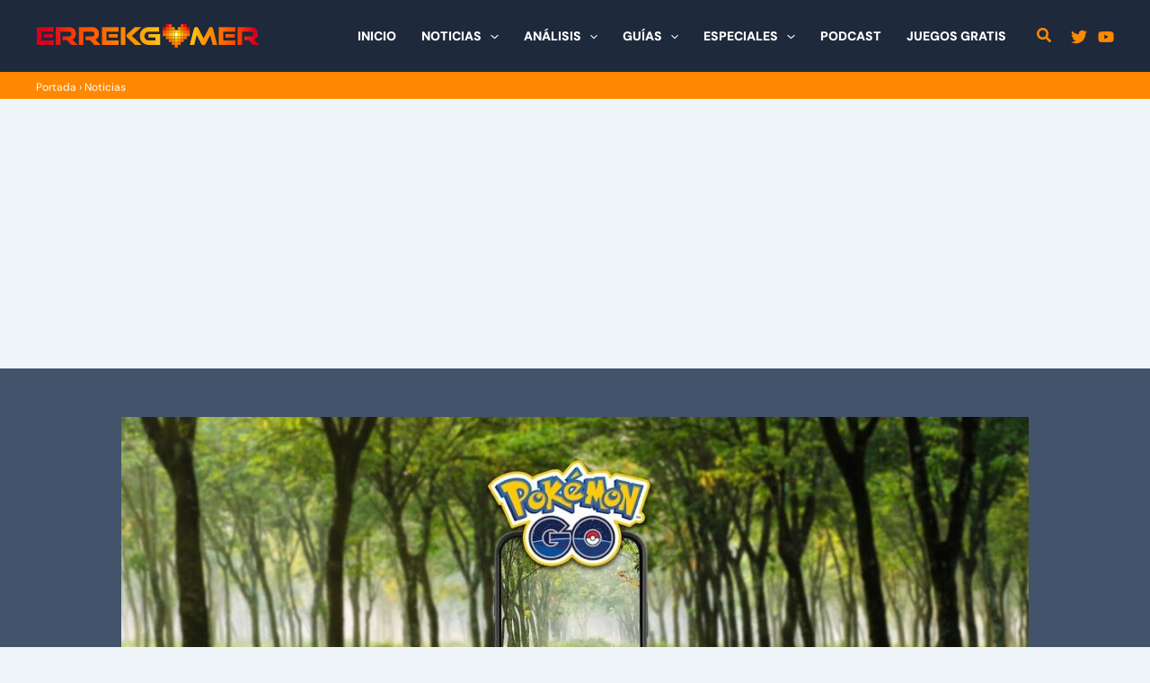

--- FILE ---
content_type: text/html; charset=utf-8
request_url: https://www.google.com/recaptcha/api2/aframe
body_size: 267
content:
<!DOCTYPE HTML><html><head><meta http-equiv="content-type" content="text/html; charset=UTF-8"></head><body><script nonce="khpJOPN12yrlBoYNCcIHQw">/** Anti-fraud and anti-abuse applications only. See google.com/recaptcha */ try{var clients={'sodar':'https://pagead2.googlesyndication.com/pagead/sodar?'};window.addEventListener("message",function(a){try{if(a.source===window.parent){var b=JSON.parse(a.data);var c=clients[b['id']];if(c){var d=document.createElement('img');d.src=c+b['params']+'&rc='+(localStorage.getItem("rc::a")?sessionStorage.getItem("rc::b"):"");window.document.body.appendChild(d);sessionStorage.setItem("rc::e",parseInt(sessionStorage.getItem("rc::e")||0)+1);localStorage.setItem("rc::h",'1769791349898');}}}catch(b){}});window.parent.postMessage("_grecaptcha_ready", "*");}catch(b){}</script></body></html>

--- FILE ---
content_type: text/css; charset=UTF-8
request_url: https://e4z6bdbogrg.exactdn.com/wp-content/themes/errekgamer/style.css?ver=1.0.0
body_size: -90
content:
/**
Theme Name: Errekgamer
Author: Brainstorm Force
Author URI: https://errekgamer.com/
Description: Astra adaptation for errekgamer.com
Version: 1.0.0
License: GNU General Public License v2 or later
License URI: http://www.gnu.org/licenses/gpl-2.0.html
Text Domain: errekgamer
Template: astra
*/